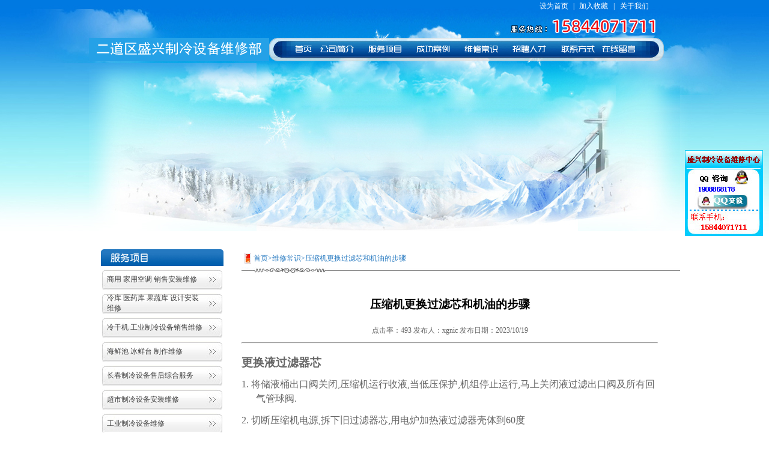

--- FILE ---
content_type: text/html
request_url: http://ccsxzl.com/newshow.asp?id=143
body_size: 5443
content:

<!DOCTYPE html PUBLIC "-//W3C//DTD XHTML 1.0 Transitional//EN" "http://www.w3.org/TR/xhtml1/DTD/xhtml1-transitional.dtd">
<html xmlns="http://www.w3.org/1999/xhtml">
<head>
<meta http-equiv="Content-Type" content="text/html; charset=gb2312" />
<title>压缩机更换过滤芯和机油的步骤_维修常识_长春盛兴制冷设备维修中心</title>
<meta name="keywords" content="压缩机更换过滤芯和机油的步骤_维修常识_长春盛兴制冷设备维修中心"/>
<meta name="description" content="压缩机更换过滤芯和机油的步骤_维修常识_长春盛兴制冷设备维修中心"/>
<style type="text/css">
<!--
body {
	margin-left: 0px;
	margin-top: 0px;
	margin-right: 0px;
	margin-bottom: 0px;
}
-->
</style>
<link href="css/css.css" rel="stylesheet" type="text/css" />
</head>

<body>
 <script src="tq_qq.js"></script><table width="100%" border="0" align="center" cellpadding="0" cellspacing="0">
  <tr>
    <td align="right" valign="top" class="zuo2">&nbsp;</td>
    <td width="984" align="center" valign="middle"><table width="984" border="0" align="center" cellpadding="0" cellspacing="0">
      <tr>
        <td width="699" valign="top"><img src="images/ding_03.jpg" width="699" height="63" /></td>
        <td valign="top"><table border="0" cellspacing="0" cellpadding="0">
            <tr>
              <td height="22" align="center" valign="middle" background="images/ding2_04.jpg"><table width="200" border="0" cellpadding="0" cellspacing="0" class="bai12">
                  <tr>
                    <td align="center" valign="middle"><a   class="bai" style="cursor:hand" onclick=this.style.behavior="url(#default#homepage)";this.setHomePage("http://www.xxx.com");>设为首页</a></td>
                    <td align="center" valign="middle">|</td>
                    <td align="center" valign="middle"><a onClick="window.external.AddFavorite(location.href,document.title)" class="bai" style="cursor:hand;">加入收藏</a></td>
                    <td align="center" valign="middle">|</td>
                    <td align="center" valign="middle"><a href="Abouts.asp?ename=gywm" class="bai">关于我们</a></td>
                  </tr>
              </table></td>
            </tr>
            <tr>
              <td><img src="images/rexian_06.jpg" width="285" height="41" /></td>
            </tr>
        </table></td>
      </tr>
    </table>
      <table width="984" border="0" align="center" cellpadding="0" cellspacing="0">
        <tr>
          <td width="300" height="39"><img src="images/logo_07.jpg" width="300" height="39" /></td>
          <td><table width="100%" border="0" cellpadding="0" cellspacing="0">
              <tr>
                <td width="31"><img src="images/dh1_08.jpg" width="31" height="39" /></td>
                <td><table border="0" cellspacing="0" cellpadding="0">
                    <tr>
                      <td height="12"><img src="images/dh2_09.jpg" width="595" height="12" /></td>
                    </tr>
                    <tr>
                      <td><table width="100%" border="0" cellpadding="0" cellspacing="0" background="images/dh5_12.jpg">
                          <tr>
                            <td width="42"><a href="index.asp"><img src="images/dao1_11.jpg" width="42" height="13" border="0" /></a></td>
                            <td align="center" valign="middle"><a href="Abouts.asp?ename=gsjj"><img src="images/dao2_13.jpg" width="58" height="13" border="0" /></a></td>
                            <td align="center" valign="middle"><a href="news.asp?yid=4"><img src="images/dao3_15.jpg" width="58" height="13" border="0" /></a></td>
                            <td align="center" valign="middle"><a href="proList.asp"><img src="images/dao4_17.jpg" width="58" height="13" border="0" /></a></td>
                            <td align="center" valign="middle"><a href="news.asp?yid=3"><img src="images/dao5_19.jpg" width="58" height="13" border="0" /></a></td>
                            <td align="center" valign="middle"><a href="Abouts.asp?ename=rczp"><img src="images/dao6_21.jpg" width="58" height="13" border="0" /></a></td>
                            <td align="center" valign="middle"><a href="Abouts.asp?ename=lxfs"><img src="images/dao7_23.jpg" width="58" height="13" border="0" /></a></td>
                            <td width="72" align="center" valign="middle"><a href="liuyan.asp"><img src="images/dao8_25.jpg" width="72" height="13" border="0" /></a></td>
                          </tr>
                      </table></td>
                    </tr>
                    <tr>
                      <td height="14"><img src="images/dh3_27.jpg" width="595" height="14" /></td>
                    </tr>
                </table></td>
                <td width="58"><img src="images/dh4_10.jpg" width="58" height="39" /></td>
              </tr>
          </table></td>
        </tr>
      </table>
      <table width="984" border="0" align="center" cellpadding="0" cellspacing="0">
        <tr>
          <td height="283" align="right" valign="middle"><img src="images/zy1_27.jpg" width="984" height="283" /></td>
        </tr>
      </table></td>
    <td align="left" valign="top" class="you2">&nbsp;</td>
  </tr>
</table>
<table width="984" border="0" align="center" cellpadding="0" cellspacing="0">
  <tr>
    <td height="30">&nbsp;</td>
  </tr>
</table>
<table width="984" border="0" align="center" cellpadding="0" cellspacing="0">
  <tr>
    <td width="244" valign="top"><table border="0" cellspacing="0" cellpadding="0">
      <tr>
        <td align="center" valign="top"><table border="0" cellspacing="0" cellpadding="0">
          <tr>
            <td><img src="images/zy6_07.jpg" width="204" height="28" /></td>
          </tr>
          <tr>
            <td align="left" valign="middle"><table width="100%" border="0" cellpadding="0" cellspacing="0">
			
              <tr>
                <td height="40" align="center" valign="bottom"><table border="0" cellspacing="0" cellpadding="0">
                  <tr>
                    <td width="8" height="35"><img src="images/zy7_07.jpg" width="8" height="35" /></td>
                    <td width="164" align="left" valign="middle" background="images/zy8_08.jpg"><a href="newshow.asp?id=37" class="lan12">商用 家用空调  销售安装维修</a></td>
                    <td width="28" height="35"><img src="images/zy9_09.jpg" width="28" height="35" /></td>
                  </tr>
                </table></td>
              </tr>
			  

              <tr>
                <td height="40" align="center" valign="bottom"><table border="0" cellspacing="0" cellpadding="0">
                  <tr>
                    <td width="8" height="35"><img src="images/zy7_07.jpg" width="8" height="35" /></td>
                    <td width="164" align="left" valign="middle" background="images/zy8_08.jpg"><a href="newshow.asp?id=38" class="lan12">冷库 医药库 果蔬库 设计安装维修</a></td>
                    <td width="28" height="35"><img src="images/zy9_09.jpg" width="28" height="35" /></td>
                  </tr>
                </table></td>
              </tr>
			  

              <tr>
                <td height="40" align="center" valign="bottom"><table border="0" cellspacing="0" cellpadding="0">
                  <tr>
                    <td width="8" height="35"><img src="images/zy7_07.jpg" width="8" height="35" /></td>
                    <td width="164" align="left" valign="middle" background="images/zy8_08.jpg"><a href="newshow.asp?id=39" class="lan12">冷干机 工业制冷设备销售维修</a></td>
                    <td width="28" height="35"><img src="images/zy9_09.jpg" width="28" height="35" /></td>
                  </tr>
                </table></td>
              </tr>
			  

              <tr>
                <td height="40" align="center" valign="bottom"><table border="0" cellspacing="0" cellpadding="0">
                  <tr>
                    <td width="8" height="35"><img src="images/zy7_07.jpg" width="8" height="35" /></td>
                    <td width="164" align="left" valign="middle" background="images/zy8_08.jpg"><a href="newshow.asp?id=40" class="lan12">海鲜池 冰鲜台 制作维修</a></td>
                    <td width="28" height="35"><img src="images/zy9_09.jpg" width="28" height="35" /></td>
                  </tr>
                </table></td>
              </tr>
			  

              <tr>
                <td height="40" align="center" valign="bottom"><table border="0" cellspacing="0" cellpadding="0">
                  <tr>
                    <td width="8" height="35"><img src="images/zy7_07.jpg" width="8" height="35" /></td>
                    <td width="164" align="left" valign="middle" background="images/zy8_08.jpg"><a href="newshow.asp?id=41" class="lan12">长春制冷设备售后综合服务</a></td>
                    <td width="28" height="35"><img src="images/zy9_09.jpg" width="28" height="35" /></td>
                  </tr>
                </table></td>
              </tr>
			  

              <tr>
                <td height="40" align="center" valign="bottom"><table border="0" cellspacing="0" cellpadding="0">
                  <tr>
                    <td width="8" height="35"><img src="images/zy7_07.jpg" width="8" height="35" /></td>
                    <td width="164" align="left" valign="middle" background="images/zy8_08.jpg"><a href="newshow.asp?id=42" class="lan12">超市制冷设备安装维修</a></td>
                    <td width="28" height="35"><img src="images/zy9_09.jpg" width="28" height="35" /></td>
                  </tr>
                </table></td>
              </tr>
			  

              <tr>
                <td height="40" align="center" valign="bottom"><table border="0" cellspacing="0" cellpadding="0">
                  <tr>
                    <td width="8" height="35"><img src="images/zy7_07.jpg" width="8" height="35" /></td>
                    <td width="164" align="left" valign="middle" background="images/zy8_08.jpg"><a href="newshow.asp?id=63" class="lan12">工业制冷设备维修</a></td>
                    <td width="28" height="35"><img src="images/zy9_09.jpg" width="28" height="35" /></td>
                  </tr>
                </table></td>
              </tr>
			  

              <tr>
                <td height="40" align="center" valign="bottom"><table border="0" cellspacing="0" cellpadding="0">
                  <tr>
                    <td width="8" height="35"><img src="images/zy7_07.jpg" width="8" height="35" /></td>
                    <td width="164" align="left" valign="middle" background="images/zy8_08.jpg"><a href="newshow.asp?id=72" class="lan12">冷藏 冷冻柜 维修</a></td>
                    <td width="28" height="35"><img src="images/zy9_09.jpg" width="28" height="35" /></td>
                  </tr>
                </table></td>
              </tr>
			  

              <tr>
                <td height="40" align="center" valign="bottom"><table border="0" cellspacing="0" cellpadding="0">
                  <tr>
                    <td width="8" height="35"><img src="images/zy7_07.jpg" width="8" height="35" /></td>
                    <td width="164" align="left" valign="middle" background="images/zy8_08.jpg"><a href="newshow.asp?id=73" class="lan12">清洗空调，制冷设备。</a></td>
                    <td width="28" height="35"><img src="images/zy9_09.jpg" width="28" height="35" /></td>
                  </tr>
                </table></td>
              </tr>
			  

              <tr>
                <td height="40" align="center" valign="bottom"><table border="0" cellspacing="0" cellpadding="0">
                  <tr>
                    <td width="8" height="35"><img src="images/zy7_07.jpg" width="8" height="35" /></td>
                    <td width="164" align="left" valign="middle" background="images/zy8_08.jpg"><a href="newshow.asp?id=75" class="lan12">非标准制冷设备制作</a></td>
                    <td width="28" height="35"><img src="images/zy9_09.jpg" width="28" height="35" /></td>
                  </tr>
                </table></td>
              </tr>
			  

              <tr>
                <td height="40" align="center" valign="bottom"><table border="0" cellspacing="0" cellpadding="0">
                  <tr>
                    <td width="8" height="35"><img src="images/zy7_07.jpg" width="8" height="35" /></td>
                    <td width="164" align="left" valign="middle" background="images/zy8_08.jpg"><a href="newshow.asp?id=76" class="lan12">中央空调维修</a></td>
                    <td width="28" height="35"><img src="images/zy9_09.jpg" width="28" height="35" /></td>
                  </tr>
                </table></td>
              </tr>
			  

              <tr>
                <td height="40" align="center" valign="bottom"><table border="0" cellspacing="0" cellpadding="0">
                  <tr>
                    <td width="8" height="35"><img src="images/zy7_07.jpg" width="8" height="35" /></td>
                    <td width="164" align="left" valign="middle" background="images/zy8_08.jpg"><a href="newshow.asp?id=77" class="lan12">制冷水柜制作维修</a></td>
                    <td width="28" height="35"><img src="images/zy9_09.jpg" width="28" height="35" /></td>
                  </tr>
                </table></td>
              </tr>
			  

              
            </table></td>
          </tr>
        </table></td>
      </tr>
      <tr>
        <td align="left" valign="top">&nbsp;</td>
      </tr>

      <tr>
        <td align="left" valign="top"><table width="244" border="0" cellpadding="0" cellspacing="0">
          <tr>
            <td><table border="0" cellspacing="0" cellpadding="0">
                <tr>
                  <td align="left" valign="middle"><img src="images/lx1_30.jpg" width="41" height="31" /></td>
                  <td width="86" height="31" align="center" valign="middle" background="images/lx2_31.jpg" class="lan14cuti">联系我们</td>
                  <td align="left" valign="middle"><img src="images/lx3_32.jpg" width="117" height="31" /></td>
                </tr>
            </table></td>
          </tr>
          <tr>
            <td height="190" align="right" valign="top" class="lx"><table width="88%" border="0" cellspacing="0" cellpadding="0">
                <tr>
                  <td align="left" valign="middle"><br />
                      <span class="jianju">地址：吉林省长春市二道区正茂生产资料市场28栋35号
<br>手机：15844071711
<br>手机：13180807273
<br>Q Q ：1908868178</span></td>
                </tr>
            </table></td>
          </tr>
        </table></td>
      </tr>
    </table></td>
    <td width="10" valign="top"></td>
    <td valign="top"><table width="100%" border="0" align="left" cellpadding="0" cellspacing="0">
      <tr>
        <td height="30"><table width="100%" border="0" cellspacing="0" cellpadding="0">
          <tr>
            <td width="20" height="18" align="center" valign="middle"><img src="images/zy11_03.jpg" width="11" height="18" /></td>
            <td align="left" valign="bottom" class="lll">首页&gt;维修常识&gt;<span style="font-family:'黑体'">压缩机更换过滤芯和机油的步骤</span></td>
          </tr>
        </table></td>
      </tr>
      <tr>
        <td height="20" valign="top"><table width="100%" border="0" cellspacing="0" cellpadding="0">
          <tr>
            <td width="20" height="10" align="center" valign="middle"><img src="images/zy12_07.jpg" width="174" height="10" /></td>
            <td align="left" valign="middle" background="images/zy13_09.jpg"></td>
          </tr>
        </table></td>
      </tr>
      <tr>
        <td align="left" valign="middle"><table width="95%" border="0" cellspacing="0" cellpadding="0" style="margin-top:10px;">
          <tr>
            <td align="center" valign="top" class="hui12jianju" padding-left:10px;="padding-left:10px;"""><h3><span  style="font-family:'黑体'">压缩机更换过滤芯和机油的步骤</span></h3></td>
          </tr>
          <tr>
            <td align="center" valign="top" class="hui12jianju" padding-left:10px;="padding-left:10px;""">  <span class="zy12jj">点击率：493 发布人：xgnic 发布日期：2023/10/19</span>
                <hr /></td>
          </tr>
          <tr>
            <td align="left" valign="top" class="hui12jianju" padding-left:10px;="padding-left:10px;"""> <span class="zy12jj"><p style="white-space:normal;">
	<span style="font-family:宋体;font-size:14pt;font-weight:bold;">更换液过滤器芯</span><span style="font-family:宋体;font-size:14pt;font-weight:bold;"></span>
</p>
<p style="margin-left:18pt;white-space:normal;text-indent:-18pt;">
	<span style="font-family:宋体;font-size:12pt;">1.&nbsp;</span><span style="font-family:宋体;font-size:12pt;">将储液桶出口阀关闭,压缩机运行收液,当低压保护,机组停止运行,马上关闭液过滤出口阀及所有回气管球阀.</span><span style="font-family:宋体;font-size:12pt;"></span>
</p>
<p style="margin-left:18pt;white-space:normal;text-indent:-18pt;">
	<span style="font-family:宋体;font-size:12pt;">2.&nbsp;</span><span style="font-family:宋体;font-size:12pt;">切断压缩机电源,拆下旧过滤器芯,用电炉加热液过滤器壳体到60度</span><span style="font-family:宋体;font-size:12pt;"></span>
</p>
<p style="margin-left:18pt;white-space:normal;text-indent:-18pt;">
	<span style="font-family:宋体;font-size:12pt;">3.&nbsp;</span><span style="font-family:宋体;font-size:12pt;">干布清洁过滤器壳体内部,打开滤芯包装,尽快安装,盖上盖板.</span><span style="font-family:宋体;font-size:12pt;"></span>
</p>
<p style="margin-left:18pt;white-space:normal;text-indent:-18pt;">
	<span style="font-family:宋体;font-size:12pt;">4.&nbsp;</span><span style="font-family:宋体;font-size:12pt;">抽真空电炉继续加热,检查真空泵油是否清澈.</span><span style="font-family:宋体;font-size:12pt;"></span>
</p>
<p style="margin-left:18pt;white-space:normal;text-indent:-18pt;">
	<span style="font-family:宋体;font-size:12pt;">5.&nbsp;</span><span style="font-family:宋体;font-size:12pt;">油色不变,结束抽真空,加氟里昂.</span><span style="font-family:宋体;font-size:12pt;"></span>
</p>
<p style="margin-left:17.95pt;white-space:normal;">
	<span style="font-family:宋体;font-size:12pt;"></span>
</p>
<p style="white-space:normal;">
	<span style="font-family:宋体;font-size:12pt;"></span>
</p>
<p style="white-space:normal;">
	<span style="font-family:宋体;font-size:14pt;font-weight:bold;">更换回气过滤器芯</span><span style="font-family:宋体;font-size:14pt;font-weight:bold;"></span>
</p>
<p style="margin-left:18pt;white-space:normal;text-indent:-18pt;">
	<span style="font-family:宋体;font-size:12pt;">1.&nbsp;</span><span style="font-family:宋体;font-size:12pt;">用焊枪烘烤回气过滤器壳体.</span><span style="font-family:宋体;font-size:12pt;"></span>
</p>
<p style="margin-left:18pt;white-space:normal;text-indent:-18pt;">
	<span style="font-family:宋体;font-size:12pt;">2.&nbsp;</span><span style="font-family:宋体;font-size:12pt;">拆盖板取滤芯,清洁内部,尽快安装滤芯.</span><span style="font-family:宋体;font-size:12pt;"></span>
</p>
<p style="margin-left:18pt;white-space:normal;text-indent:-18pt;">
	<span style="font-family:宋体;font-size:12pt;">3.&nbsp;</span><span style="font-family:宋体;font-size:12pt;">抽真空加热,真空泵油不变质,停止抽真空,加氟里昂.</span><span style="font-family:宋体;font-size:12pt;"></span>
</p>
<p style="margin-left:17.95pt;white-space:normal;">
	<span style="font-family:宋体;font-size:12pt;"></span>
</p>
<p style="white-space:normal;">
	<span style="font-family:宋体;font-size:14pt;font-weight:bold;"></span>
</p>
<p style="white-space:normal;">
	<span style="font-family:宋体;font-size:14pt;font-weight:bold;">换油</span><span style="font-family:宋体;font-size:12pt;"></span>
</p>
<p style="white-space:normal;">
	<span style="font-family:宋体;font-size:12pt;">1</span><span style="font-family:&quot;font-size:12pt;">&nbsp;</span><span style="font-family:宋体;font-size:12pt;">将压缩机吸气阀</span><span style="font-family:宋体;font-size:12pt;">﹑</span><span style="font-family:宋体;font-size:12pt;">排气阀及回油手阀关闭,放气.</span><span style="font-family:宋体;font-size:12pt;"></span>
</p>
<p style="margin-left:12pt;white-space:normal;text-indent:-12pt;">
	<span style="font-family:宋体;font-size:12pt;">2.</span><span style="font-family:&quot;font-size:12pt;">&nbsp;</span><span style="font-family:宋体;font-size:12pt;">在曲轴箱放油孔放油,并把油过滤网取下清洗,在低压阀口接上皮管,用氟里昂冲气,将曲轴箱中的剩余油全部吹净.</span><span style="font-family:宋体;font-size:12pt;"></span>
</p>
<p style="margin-left:18pt;white-space:normal;text-indent:-18pt;">
	<span style="font-family:宋体;font-size:12pt;">3.</span><span style="font-family:&quot;font-size:12pt;">&nbsp;</span><span style="font-family:宋体;font-size:12pt;">拧上曲轴箱放油孔螺帽,用电炉放在压缩机曲轴箱底部加热,在低压阀口接上三通表抽真空,期间注意真空泵油镜,当油变为乳白色,应及时更换真空泵油.</span><span style="font-family:宋体;font-size:12pt;"></span>
</p>
<p style="margin-left:18pt;white-space:normal;text-indent:-18pt;">
	<span style="font-family:宋体;font-size:12pt;">4.&nbsp;</span><span style="font-family:宋体;font-size:12pt;">当油不在变浑浊,取下油泵出口处加液口的顶针,接上皮管加油.</span><span style="font-family:宋体;font-size:12pt;"></span>
</p>
<p style="margin-left:18pt;white-space:normal;text-indent:-18pt;">
	<span style="font-family:宋体;font-size:12pt;">5.&nbsp;</span><span style="font-family:宋体;font-size:12pt;">当油位到达油镜1/2时,结束加油,把顶针装上.</span><span style="font-family:宋体;font-size:12pt;"></span>
</p>
<p style="white-space:normal;">
	<span style="font-family:宋体;font-size:12pt;">6..&nbsp;取下真空泵皮管,在压缩机低压阀口加氟里昂,保持正压.</span><span style="font-family:宋体;font-size:12pt;"></span>
</p>
<p style="white-space:normal;">
	<span style="font-family:宋体;font-size:12pt;"></span>
</p>
<p style="white-space:normal;">
	<span style="font-family:宋体;font-size:14pt;font-weight:bold;">油分换油</span><span style="font-family:宋体;font-size:14pt;font-weight:bold;"></span>
</p>
<p style="margin-left:21.05pt;white-space:normal;text-indent:-18pt;">
	<span style="font-family:宋体;font-size:12pt;">1.&nbsp;</span><span style="font-family:宋体;font-size:12pt;">将排气总管球阀关闭,油分中的油放尽,且用氟里昂冲净.</span><span style="font-family:宋体;font-size:12pt;"></span>
</p>
<p style="margin-left:21.05pt;white-space:normal;text-indent:-18pt;">
	<span style="font-family:宋体;font-size:12pt;">2.&nbsp;</span><span style="font-family:宋体;font-size:12pt;">在压缩机排气截止口接上三通表抽真空,对油分用焊枪烘热.</span><span style="font-family:宋体;font-size:12pt;"></span>
</p>
<p style="margin-left:21.05pt;white-space:normal;text-indent:-18pt;">
	<span style="font-family:宋体;font-size:12pt;">3.&nbsp;</span><span style="font-family:宋体;font-size:12pt;">油分底部测油口接皮管加油.</span><span style="font-family:宋体;font-size:12pt;"></span>
</p>
<p style="margin-left:21.05pt;white-space:normal;text-indent:-18pt;">
	<span style="font-family:宋体;font-size:12pt;">4.&nbsp;</span><span style="font-family:宋体;font-size:12pt;">当油分浮珠达到二格,即停止加油.</span>
</p></span></td>
          </tr>
          
        </table></td>
      </tr>
    </table></td>
  </tr>
</table>
<table width="984" border="0" align="center" cellpadding="0" cellspacing="0">
  <tr>
    <td height="20">&nbsp;</td>
  </tr>
</table>
<table width="100%" border="0" align="center" cellpadding="0" cellspacing="0" background="images/di_90.jpg">
  <tr>
    <td align="center" valign="middle"><table width="984" border="0" cellspacing="0" cellpadding="0">
      <tr>
        <td width="266" height="82" align="left"><img src="images/di2_92.jpg" width="266" height="82" /></td>
        <td align="left" valign="middle" background="images/di3_93.jpg" class="hei12jj"><p>
	长春盛兴制冷设备维修中心 地址：<span style="white-space:nowrap;">吉林省长春市二道区正茂生产资料市场28栋35号</span>
</p>
<p>
	<a href="https://beian.miit.gov.cn/" target="_blank"><span style="white-space:nowrap;">吉ICP备19005848号-1</span></a> 
</p></td>
        <td width="234"><img src="images/di4_94.jpg" width="234" height="82" /></td>
      </tr>
    </table></td> 
  </tr>
</table>

<!--<div style="position:fixed; top:240px; left:0px;"><img src="images/left.jpg" style="width:240px;"></div>-->

<div align="center"><a href="http://www.beian.gov.cn/portal/registerSystemInfo?recordcode=22010502000466" target="_blank"><img src="http://www.beian.gov.cn/img/ghs.png">吉公网安备22010502000466号</a> 技术支持：<a href="http://www.4435.cn" target="_blank">新格通达</a>
<script src='http://site.site360.cn/safe/jisuce.php' type='text/javascript'></script>   

</div>





</body>
</html>


--- FILE ---
content_type: text/css
request_url: http://ccsxzl.com/css/css.css
body_size: 630
content:
.bai12 {
	font-family: "宋体";
	font-size: 12px;
	color: #FFFFFF;
	text-decoration: none;
}
.bai:link {
	font-family: "宋体";
	font-size: 12px;
	color: #FFFFFF;
	text-decoration: none;
}
.bai:visited {
	font-family: "宋体";
	font-size: 12px;
	color: #FFFFFF;
	text-decoration: none;
}
.bai:hover {

	font-family: "宋体";
	font-size: 12px;
	color: #FFFFFF;
	text-decoration: underline;
}
.zuo {
	background-image: url(../images/zuo_02.jpg);
	background-repeat: no-repeat;
	background-position: right top;
}
.zuo2 {
	background-image: url(../images/zy2_02.jpg);
	background-repeat: no-repeat;
	background-position: right top;
}
.you2 {
	background-image: url(../images/zy3_05.jpg);
	background-repeat: no-repeat;
	background-position: left top;
}


.you {
	background-image: url(../images/you_05.jpg);
	background-repeat: no-repeat;
	background-position: left top;
}
.lan14cuti {
	font-family: "宋体";
	font-size: 14px;
	font-weight: bold;
	color: #2268b0;
	text-decoration: none;
}
.lx {
	background-image: url(../images/lx4_34.jpg);
	background-repeat: no-repeat;
	background-position: left top;
}
.jianju {
	font-family: "宋体";
	font-size: 12px;
	line-height: 24px;
	color: #010101;
	text-decoration: none;
}
.xiahuaxian {
	border-bottom-width: 1px;
	border-bottom-style: solid;
	border-bottom-color: #eeeeee;
}
.lan12:link {
	font-family: "宋体";
	font-size: 12px;
	color: #3f3f3f;
	text-decoration: none;
}
.lan12:visited {
	font-family: "宋体";
	font-size: 12px;
	color: #3f3f3f;
	text-decoration: none;
}
.lan12:hover {

	font-family: "宋体";
	font-size: 12px;
	color: #1F6BA5;
	text-decoration: underline;
}
.lll {
	font-family: "宋体";
	font-size: 12px;
	color: #2478C0;
	text-decoration: none;
}
.zy12jj {
	font-family: "宋体";
	font-size: 12px;
	line-height: 24px;
	color: #666666;
	text-decoration: none;
}


.jianju2 {
	font-family: "宋体";
	font-size: 12px;
	line-height: 24px;
	color: #999999;
	text-decoration: none;
}
.l:link {
	font-family: "宋体";
	font-size: 12px;
	color: #448cfb;
	text-decoration: none;
}
.l:visited {
	font-family: "宋体";
	font-size: 12px;
	color: #448cfb;
	text-decoration: none;
}
.l:hover {

	font-family: "宋体";
	font-size: 12px;
	color: #448cfb;
	text-decoration: underline;
}
.hei12jj {
	font-family: "宋体";
	font-size: 12px;
	line-height: 24px;
	color: #000000;
	text-decoration: none;
}


--- FILE ---
content_type: application/javascript
request_url: http://ccsxzl.com/tq_qq.js
body_size: 996
content:
// JavaScript Document
var lastScrollY=0;    
function heartBeat(){    
var diffY;    
if (document.documentElement && document.documentElement.scrollTop)    
     diffY = document.documentElement.scrollTop;    
else if (document.body)    
     diffY = document.body.scrollTop    
else    
     {/*Netscape stuff*/}    
         
percent=.1*(diffY-lastScrollY);      
if(percent>0)percent=Math.ceil(percent);      
else percent=Math.floor(percent);      
document.getElementById("adleft").style.top=parseInt(document.getElementById("adleft").style.top)+percent+"px";    
lastScrollY=lastScrollY+percent;      
}    
   
function adhide(names){document.getElementById(names).style.display='none';}    
function screencl(names){if(screen.width<=800){adhide(names);}} 
//下一行的div设置漂浮框的宽高
document.writeln("<div id=\'adleft\' style=\'right:10px;position: absolute;z-index:1;top:100px;width:130px; style=height:420px;  margin-top:150px;\'>");
//替换以下代码 开始标记

document.writeln("<TABLE WIDTH=130 BORDER=0 CELLPADDING=0 CELLSPACING=0>");
document.writeln("	<TR>");
document.writeln("		<TD>");
document.writeln("			<IMG SRC=\"/images/qq1.jpg\" WIDTH=130 HEIGHT=32 ALT=\"\" border=\"0\"></TD>");
document.writeln("	</TR>");
document.writeln("	<TR>");
document.writeln("		<TD><A href=\"http://wpa.qq.com/msgrd?v=3&uin=1908868178&site=qq&menu=yes\" target=blank><IMG SRC=\"/images/f2.jpg\" WIDTH=130 HEIGHT=67 ALT=\"\" border=\"0\"></A></TD>");
document.writeln("	</TR>");

  
 
document.writeln("	<TR>");
document.writeln("		<TD><IMG SRC=\"/images/f4.jpg\" WIDTH=130 HEIGHT=44 ALT=\"\" border=\"0\"></TD>");
document.writeln("	</TR>");
document.writeln("</TABLE>");

//替换结束标记
document.writeln("</div>");   
screencl('adleft');    
window.setInterval("heartBeat()",1); 